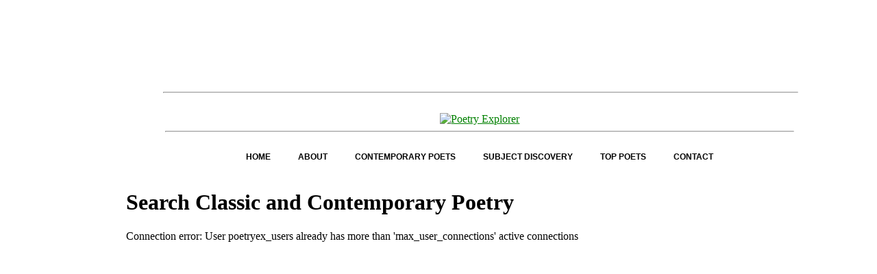

--- FILE ---
content_type: text/html; charset=UTF-8
request_url: https://www.poetryexplorer.net/subsearch.php?rm=ssub&msub=PEOPLE&ssub=CELEBRITIES
body_size: 2554
content:
<!DOCTYPE html>
<html lang="en">
<head>
<meta charset="UTF-8">
<meta name="viewport" content="width=device-width, initial-scale=1.0">
<meta http-equiv="X-UA-Compatible" content="ie=edge">

<title>Poetry Explorer- Classic Contemporary Poetry Search Results - Poetry Explorer - Your Free Poetry Website for Classic and Contemporary Poetry</title>

<meta name="description" content="Discover the largest collection of classic and contemporary poetry with PoetryExplorer. Enjoy free access to poems analyzed for subject content, similarity, and connections to other works in our extensive collection.">
<meta name="keywords" content="Poetry,Classic Poetry,Contemporary Poetry,Classic and Contemporary Poetry,Poems,Poets,Authors,Subject Indexing,Subject Indexing to Poetry,Subject Categroy,Poetry Recitations">
<meta name="author" content="SSLogic">
  

<style>
table, th, td {
  border: 0px solid;
  max-width: 100%;
overflow-x: auto;


}
</style>
    
<!-- Google tag (gtag.js) -->
<script async src="https://www.googletagmanager.com/gtag/js?id=G-7MP0ETNCF0"></script>
<script>
  window.dataLayer = window.dataLayer || [];
  function gtag(){dataLayer.push(arguments);}
  gtag('js', new Date());

  gtag('config', 'G-7MP0ETNCF0');
</script>


<script type="application/ld+json">
{
  "@context": "https://schema.org",
  "@type": "WebSite",
  "name": "Poetry Explorer",
  "url": "https://www.poetryexplorer.net/",
  "description": "When you are in the mood to read classic or contemporary poetry, you shouldn't have to waste time browsing the Internet to find what you're looking for. Use Poetry Explorer as a way to access the works of your favorite poets, meaning you will spend less time searching and more time enjoying the fruits of human expression.",
  "logo": "https://www.poetryexplorer.net/wp-content/uploads/2014/11/poet-logo-small-2.jpg",
  "sameAs": [],
  "potentialAction": {
    "@type": "SearchAction",
    "target": "https://www.poetryexplorer.net/search?q={search_term_string}",
    "query-input": "required name=search_term_string"
  }
}
</script>

<script type="application/ld+json">
{
  "@context": "https://schema.org",
  "@type": "Organization",
  "name": "Poetry Explorer",
  "url": "https://www.poetryexplorer.net/",
  "logo": "https://www.poetryexplorer.net/wp-content/uploads/2014/11/poet-logo-small-2.jpg",
  "description": "When you are in the mood to read classic or contemporary poetry, you shouldn't have to waste time browsing the Internet to find what you're looking for. Use Poetry Explorer as a way to access the works of your favorite poets, meaning you will spend less time searching and more time enjoying the fruits of human expression.",
  "sameAs": [],
  "contactPoint": {
    "@type": "ContactPoint",
    "contactType": "Customer Service",
    "url": "https://www.poetryexplorer.net/contact"
  }
}
</script>


 
<link rel="Shortcut Icon" href="favicon.ico">
<link rel="stylesheet" type="text/css" href="styles.css" />

<script language="javascript" type="text/javascript" src="js/jquery-1.11.0.js"></script>
<script language="javascript" type="text/javascript" src="js/pe.js"></script>


<!-- added 2023.02.23 as per harvey -->
<!-- removed 2024.10.14 by harvey -->
<script async src="https://pagead2.googlesyndication.com/pagead/js/adsbygoogle.js?client=ca-pub-5040845445614503" crossorigin="anonymous"></script> 



<script>
  (function(i,s,o,g,r,a,m){i['GoogleAnalyticsObject']=r;i[r]=i[r]||function(){
  (i[r].q=i[r].q||[]).push(arguments)},i[r].l=1*new Date();a=s.createElement(o),
  m=s.getElementsByTagName(o)[0];a.async=1;a.src=g;m.parentNode.insertBefore(a,m)
  })(window,document,'script','https://www.google-analytics.com/analytics.js','ga');

  ga('create', 'UA-36505467-1', 'auto');
  ga('send', 'pageview');

</script>

</head>
  <body onload="init(0)">

<table>
<tr style="vertical-align:middle">
<td>
<!-- Ad Unit [21372] PoetryExplorer_728x90_1 -->
<!-- removed 2024.10.14 by harvey -->

   <script async src="//pagead2.googlesyndication.com/pagead/js/adsbygoogle.js"></script>
<!-- Chaucer -->
<ins class="adsbygoogle"
     style="display:inline-block;width:728px;height:90px"
     data-ad-client="ca-pub-5040845445614503"
     data-ad-slot="9274983246"></ins>
<script>
(adsbygoogle = window.adsbygoogle || []).push({});
</script>
    

</td>

<td>

</td>
</tr>
</table>

<br />

<hr style="width:85%;text-align:left;margin-left:5%">
<br>
<!--
<style="font-size: 14pt;color: blue;"PE
<p><span class="PE1text"><a style="text-decoration:none;" href=./>PE</a>&nbsp;&nbsp;</span><span class="PE2text">PoetryExplorer</span>
<p><span class="PE3text">Free Full Text of Classic and Contemporary Poetry</span>
</p>
-->
<table style="width:85%;text-align:center;margin-left:5%">
<tr>
<td align="center">
<a href="http://www.poetryexplorer.net/"><img class="preload-me" src="https://www.poetryexplorer.net/wp-content/uploads/2014/11/poet-logo-final-2.jpg" width="456" height="93"   alt="Poetry Explorer" /></a>

<hr>
</td>
</tr>
</td>
</tr>
<!--
<h1><em>PoetryExplorer-One of Your Free Poetry Websites</em></h1>
<p><i>Looking for Works from Your Favorite Poet? Free Poetry Websites Make it Easy!</i></p>
<br />
-->

<tr>
<td align="center">
<!-- 2015 Menus -->
<div class="nav2015">
<ul>
  <li><a href="http://www.poetryexplorer.net/">HOME</a></li>
  <li><a href="http://www.poetryexplorer.net/about/">ABOUT</a></li>
  <li><a href="http://www.poetryexplorer.net/contemporary-poets/">CONTEMPORARY POETS</a></li>
  <li>
    <a href="http://www.poetryexplorer.net/subject-discovery-2/">SUBJECT DISCOVERY
    <ul>
      <li><a href="http://www.poetryexplorer.net/history/">HISTORY</a></li>
      <li><a href="http://www.poetryexplorer.net/people/">PEOPLE</a></li>
      <li><a href="http://www.poetryexplorer.net/nature/">NATURE</a></li>
      <li><a href="http://www.poetryexplorer.net/religion/">RELIGION</a></li>
      <li><a href="http://www.poetryexplorer.net/places-and-geography/">PLACES AND GEOGRAPHY</a></li>
      <li><a href="http://www.poetryexplorer.net/science-and-social-science">SCIENCE AND SOCIAL SCIENCE</a></li>
      <li><a href="http://www.poetryexplorer.net/society/">SOCIETY</a></li>
      <li><a href="http://www.poetryexplorer.net/the-arts/">THE ARTS</a></li>
      <li><a href="http://www.poetryexplorer.net/the-family/">THE FAMILY</a></li>
      <li><a href="http://www.poetryexplorer.net/234-2">THE HUMAN CONDITION</a></li>
    </ul>
  </li>
  <li><a href="http://www.poetryexplorer.net/top-poets-vote">TOP POETS</a></li>
  <li><a href="http://www.poetryexplorer.net/contact-2">CONTACT</a></li>
</ul>
</div>
</td>
</tr>
</table>

<!--  Pre tab version
<a href="./">Search All Poems</a> - 
<a href="./subdisc.php">Subject Discovery</a> - 
<a href="./browse_cntp.php">Browse Contemporary Poets</a> - 
<a href="./advanced.php">Advance Search</a> - 
<a href="./contact.php">Contact Us</a> 

<br />
<br />
-->

<div class="my-class-1 my-class-2 google-anno-skip">
    
    

<h1>Search Classic and Contemporary Poetry</h1>
Connection error: User poetryex_users already has more than 'max_user_connections' active connections

--- FILE ---
content_type: text/html; charset=utf-8
request_url: https://www.google.com/recaptcha/api2/aframe
body_size: 253
content:
<!DOCTYPE HTML><html><head><meta http-equiv="content-type" content="text/html; charset=UTF-8"></head><body><script nonce="a8zt07S1pt_2PPdc3lo2sg">/** Anti-fraud and anti-abuse applications only. See google.com/recaptcha */ try{var clients={'sodar':'https://pagead2.googlesyndication.com/pagead/sodar?'};window.addEventListener("message",function(a){try{if(a.source===window.parent){var b=JSON.parse(a.data);var c=clients[b['id']];if(c){var d=document.createElement('img');d.src=c+b['params']+'&rc='+(localStorage.getItem("rc::a")?sessionStorage.getItem("rc::b"):"");window.document.body.appendChild(d);sessionStorage.setItem("rc::e",parseInt(sessionStorage.getItem("rc::e")||0)+1);localStorage.setItem("rc::h",'1768899111666');}}}catch(b){}});window.parent.postMessage("_grecaptcha_ready", "*");}catch(b){}</script></body></html>